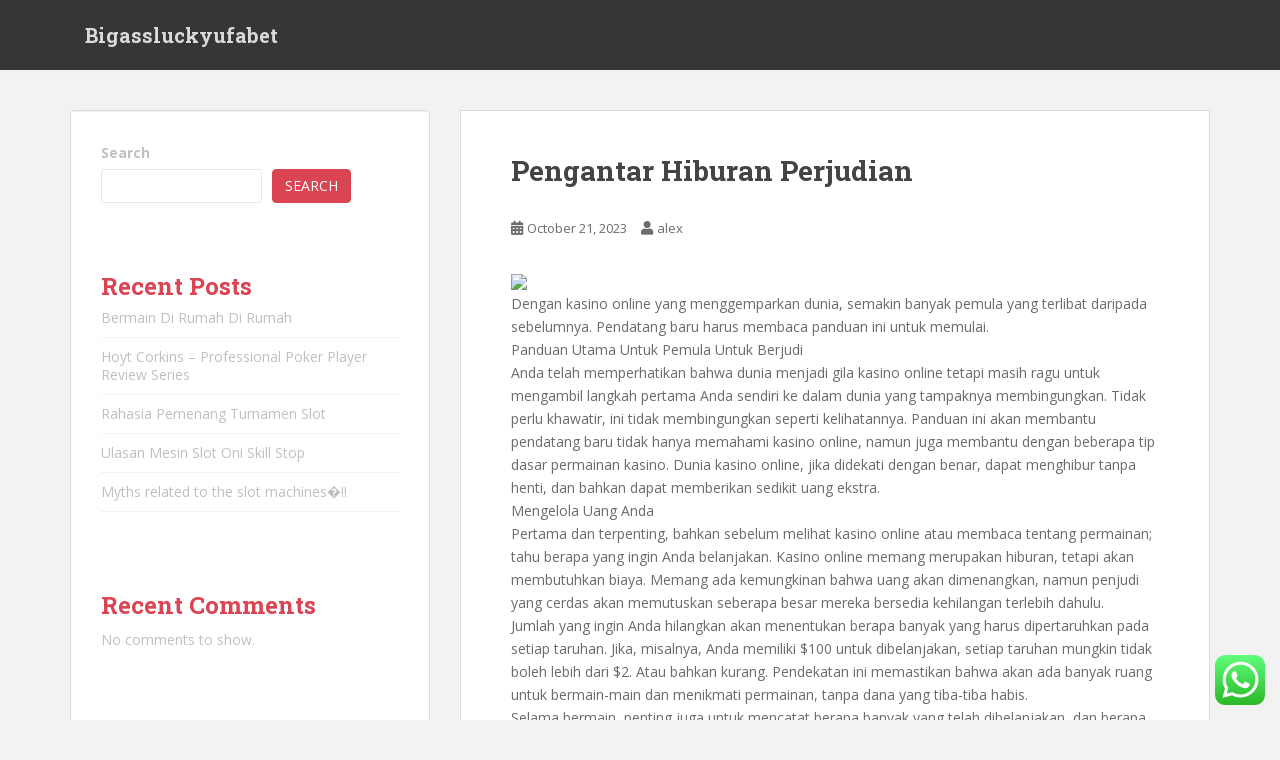

--- FILE ---
content_type: text/html; charset=UTF-8
request_url: https://bigassluckyufabet.com/pengantar-hiburan-perjudian/
body_size: 18053
content:
<!doctype html>
<!--[if !IE]>
<html class="no-js non-ie" lang="en-US"> <![endif]-->
<!--[if IE 7 ]>
<html class="no-js ie7" lang="en-US"> <![endif]-->
<!--[if IE 8 ]>
<html class="no-js ie8" lang="en-US"> <![endif]-->
<!--[if IE 9 ]>
<html class="no-js ie9" lang="en-US"> <![endif]-->
<!--[if gt IE 9]><!-->
<html class="no-js" lang="en-US"> <!--<![endif]-->
<head>
<meta charset="UTF-8">
<meta name="viewport" content="width=device-width, initial-scale=1">
<meta name="theme-color" content="">
<link rel="profile" href="https://gmpg.org/xfn/11">

<title>Pengantar Hiburan Perjudian &#8211; Bigassluckyufabet</title>
<meta name='robots' content='max-image-preview:large' />
<link rel='dns-prefetch' href='//fonts.googleapis.com' />
<link rel="alternate" type="application/rss+xml" title="Bigassluckyufabet &raquo; Feed" href="https://bigassluckyufabet.com/feed/" />
<link rel="alternate" type="application/rss+xml" title="Bigassluckyufabet &raquo; Comments Feed" href="https://bigassluckyufabet.com/comments/feed/" />
<link rel="alternate" type="application/rss+xml" title="Bigassluckyufabet &raquo; Pengantar Hiburan Perjudian Comments Feed" href="https://bigassluckyufabet.com/pengantar-hiburan-perjudian/feed/" />
<link rel="alternate" title="oEmbed (JSON)" type="application/json+oembed" href="https://bigassluckyufabet.com/wp-json/oembed/1.0/embed?url=https%3A%2F%2Fbigassluckyufabet.com%2Fpengantar-hiburan-perjudian%2F" />
<link rel="alternate" title="oEmbed (XML)" type="text/xml+oembed" href="https://bigassluckyufabet.com/wp-json/oembed/1.0/embed?url=https%3A%2F%2Fbigassluckyufabet.com%2Fpengantar-hiburan-perjudian%2F&#038;format=xml" />
<style id='wp-img-auto-sizes-contain-inline-css' type='text/css'>
img:is([sizes=auto i],[sizes^="auto," i]){contain-intrinsic-size:3000px 1500px}
/*# sourceURL=wp-img-auto-sizes-contain-inline-css */
</style>
<link rel='stylesheet' id='ht_ctc_main_css-css' href='https://bigassluckyufabet.com/wp-content/plugins/click-to-chat-for-whatsapp/new/inc/assets/css/main.css?ver=3.30' type='text/css' media='all' />
<style id='wp-emoji-styles-inline-css' type='text/css'>

	img.wp-smiley, img.emoji {
		display: inline !important;
		border: none !important;
		box-shadow: none !important;
		height: 1em !important;
		width: 1em !important;
		margin: 0 0.07em !important;
		vertical-align: -0.1em !important;
		background: none !important;
		padding: 0 !important;
	}
/*# sourceURL=wp-emoji-styles-inline-css */
</style>
<style id='wp-block-library-inline-css' type='text/css'>
:root{--wp-block-synced-color:#7a00df;--wp-block-synced-color--rgb:122,0,223;--wp-bound-block-color:var(--wp-block-synced-color);--wp-editor-canvas-background:#ddd;--wp-admin-theme-color:#007cba;--wp-admin-theme-color--rgb:0,124,186;--wp-admin-theme-color-darker-10:#006ba1;--wp-admin-theme-color-darker-10--rgb:0,107,160.5;--wp-admin-theme-color-darker-20:#005a87;--wp-admin-theme-color-darker-20--rgb:0,90,135;--wp-admin-border-width-focus:2px}@media (min-resolution:192dpi){:root{--wp-admin-border-width-focus:1.5px}}.wp-element-button{cursor:pointer}:root .has-very-light-gray-background-color{background-color:#eee}:root .has-very-dark-gray-background-color{background-color:#313131}:root .has-very-light-gray-color{color:#eee}:root .has-very-dark-gray-color{color:#313131}:root .has-vivid-green-cyan-to-vivid-cyan-blue-gradient-background{background:linear-gradient(135deg,#00d084,#0693e3)}:root .has-purple-crush-gradient-background{background:linear-gradient(135deg,#34e2e4,#4721fb 50%,#ab1dfe)}:root .has-hazy-dawn-gradient-background{background:linear-gradient(135deg,#faaca8,#dad0ec)}:root .has-subdued-olive-gradient-background{background:linear-gradient(135deg,#fafae1,#67a671)}:root .has-atomic-cream-gradient-background{background:linear-gradient(135deg,#fdd79a,#004a59)}:root .has-nightshade-gradient-background{background:linear-gradient(135deg,#330968,#31cdcf)}:root .has-midnight-gradient-background{background:linear-gradient(135deg,#020381,#2874fc)}:root{--wp--preset--font-size--normal:16px;--wp--preset--font-size--huge:42px}.has-regular-font-size{font-size:1em}.has-larger-font-size{font-size:2.625em}.has-normal-font-size{font-size:var(--wp--preset--font-size--normal)}.has-huge-font-size{font-size:var(--wp--preset--font-size--huge)}.has-text-align-center{text-align:center}.has-text-align-left{text-align:left}.has-text-align-right{text-align:right}.has-fit-text{white-space:nowrap!important}#end-resizable-editor-section{display:none}.aligncenter{clear:both}.items-justified-left{justify-content:flex-start}.items-justified-center{justify-content:center}.items-justified-right{justify-content:flex-end}.items-justified-space-between{justify-content:space-between}.screen-reader-text{border:0;clip-path:inset(50%);height:1px;margin:-1px;overflow:hidden;padding:0;position:absolute;width:1px;word-wrap:normal!important}.screen-reader-text:focus{background-color:#ddd;clip-path:none;color:#444;display:block;font-size:1em;height:auto;left:5px;line-height:normal;padding:15px 23px 14px;text-decoration:none;top:5px;width:auto;z-index:100000}html :where(.has-border-color){border-style:solid}html :where([style*=border-top-color]){border-top-style:solid}html :where([style*=border-right-color]){border-right-style:solid}html :where([style*=border-bottom-color]){border-bottom-style:solid}html :where([style*=border-left-color]){border-left-style:solid}html :where([style*=border-width]){border-style:solid}html :where([style*=border-top-width]){border-top-style:solid}html :where([style*=border-right-width]){border-right-style:solid}html :where([style*=border-bottom-width]){border-bottom-style:solid}html :where([style*=border-left-width]){border-left-style:solid}html :where(img[class*=wp-image-]){height:auto;max-width:100%}:where(figure){margin:0 0 1em}html :where(.is-position-sticky){--wp-admin--admin-bar--position-offset:var(--wp-admin--admin-bar--height,0px)}@media screen and (max-width:600px){html :where(.is-position-sticky){--wp-admin--admin-bar--position-offset:0px}}

/*# sourceURL=wp-block-library-inline-css */
</style><style id='wp-block-archives-inline-css' type='text/css'>
.wp-block-archives{box-sizing:border-box}.wp-block-archives-dropdown label{display:block}
/*# sourceURL=https://bigassluckyufabet.com/wp-includes/blocks/archives/style.min.css */
</style>
<style id='wp-block-categories-inline-css' type='text/css'>
.wp-block-categories{box-sizing:border-box}.wp-block-categories.alignleft{margin-right:2em}.wp-block-categories.alignright{margin-left:2em}.wp-block-categories.wp-block-categories-dropdown.aligncenter{text-align:center}.wp-block-categories .wp-block-categories__label{display:block;width:100%}
/*# sourceURL=https://bigassluckyufabet.com/wp-includes/blocks/categories/style.min.css */
</style>
<style id='wp-block-heading-inline-css' type='text/css'>
h1:where(.wp-block-heading).has-background,h2:where(.wp-block-heading).has-background,h3:where(.wp-block-heading).has-background,h4:where(.wp-block-heading).has-background,h5:where(.wp-block-heading).has-background,h6:where(.wp-block-heading).has-background{padding:1.25em 2.375em}h1.has-text-align-left[style*=writing-mode]:where([style*=vertical-lr]),h1.has-text-align-right[style*=writing-mode]:where([style*=vertical-rl]),h2.has-text-align-left[style*=writing-mode]:where([style*=vertical-lr]),h2.has-text-align-right[style*=writing-mode]:where([style*=vertical-rl]),h3.has-text-align-left[style*=writing-mode]:where([style*=vertical-lr]),h3.has-text-align-right[style*=writing-mode]:where([style*=vertical-rl]),h4.has-text-align-left[style*=writing-mode]:where([style*=vertical-lr]),h4.has-text-align-right[style*=writing-mode]:where([style*=vertical-rl]),h5.has-text-align-left[style*=writing-mode]:where([style*=vertical-lr]),h5.has-text-align-right[style*=writing-mode]:where([style*=vertical-rl]),h6.has-text-align-left[style*=writing-mode]:where([style*=vertical-lr]),h6.has-text-align-right[style*=writing-mode]:where([style*=vertical-rl]){rotate:180deg}
/*# sourceURL=https://bigassluckyufabet.com/wp-includes/blocks/heading/style.min.css */
</style>
<style id='wp-block-latest-comments-inline-css' type='text/css'>
ol.wp-block-latest-comments{box-sizing:border-box;margin-left:0}:where(.wp-block-latest-comments:not([style*=line-height] .wp-block-latest-comments__comment)){line-height:1.1}:where(.wp-block-latest-comments:not([style*=line-height] .wp-block-latest-comments__comment-excerpt p)){line-height:1.8}.has-dates :where(.wp-block-latest-comments:not([style*=line-height])),.has-excerpts :where(.wp-block-latest-comments:not([style*=line-height])){line-height:1.5}.wp-block-latest-comments .wp-block-latest-comments{padding-left:0}.wp-block-latest-comments__comment{list-style:none;margin-bottom:1em}.has-avatars .wp-block-latest-comments__comment{list-style:none;min-height:2.25em}.has-avatars .wp-block-latest-comments__comment .wp-block-latest-comments__comment-excerpt,.has-avatars .wp-block-latest-comments__comment .wp-block-latest-comments__comment-meta{margin-left:3.25em}.wp-block-latest-comments__comment-excerpt p{font-size:.875em;margin:.36em 0 1.4em}.wp-block-latest-comments__comment-date{display:block;font-size:.75em}.wp-block-latest-comments .avatar,.wp-block-latest-comments__comment-avatar{border-radius:1.5em;display:block;float:left;height:2.5em;margin-right:.75em;width:2.5em}.wp-block-latest-comments[class*=-font-size] a,.wp-block-latest-comments[style*=font-size] a{font-size:inherit}
/*# sourceURL=https://bigassluckyufabet.com/wp-includes/blocks/latest-comments/style.min.css */
</style>
<style id='wp-block-latest-posts-inline-css' type='text/css'>
.wp-block-latest-posts{box-sizing:border-box}.wp-block-latest-posts.alignleft{margin-right:2em}.wp-block-latest-posts.alignright{margin-left:2em}.wp-block-latest-posts.wp-block-latest-posts__list{list-style:none}.wp-block-latest-posts.wp-block-latest-posts__list li{clear:both;overflow-wrap:break-word}.wp-block-latest-posts.is-grid{display:flex;flex-wrap:wrap}.wp-block-latest-posts.is-grid li{margin:0 1.25em 1.25em 0;width:100%}@media (min-width:600px){.wp-block-latest-posts.columns-2 li{width:calc(50% - .625em)}.wp-block-latest-posts.columns-2 li:nth-child(2n){margin-right:0}.wp-block-latest-posts.columns-3 li{width:calc(33.33333% - .83333em)}.wp-block-latest-posts.columns-3 li:nth-child(3n){margin-right:0}.wp-block-latest-posts.columns-4 li{width:calc(25% - .9375em)}.wp-block-latest-posts.columns-4 li:nth-child(4n){margin-right:0}.wp-block-latest-posts.columns-5 li{width:calc(20% - 1em)}.wp-block-latest-posts.columns-5 li:nth-child(5n){margin-right:0}.wp-block-latest-posts.columns-6 li{width:calc(16.66667% - 1.04167em)}.wp-block-latest-posts.columns-6 li:nth-child(6n){margin-right:0}}:root :where(.wp-block-latest-posts.is-grid){padding:0}:root :where(.wp-block-latest-posts.wp-block-latest-posts__list){padding-left:0}.wp-block-latest-posts__post-author,.wp-block-latest-posts__post-date{display:block;font-size:.8125em}.wp-block-latest-posts__post-excerpt,.wp-block-latest-posts__post-full-content{margin-bottom:1em;margin-top:.5em}.wp-block-latest-posts__featured-image a{display:inline-block}.wp-block-latest-posts__featured-image img{height:auto;max-width:100%;width:auto}.wp-block-latest-posts__featured-image.alignleft{float:left;margin-right:1em}.wp-block-latest-posts__featured-image.alignright{float:right;margin-left:1em}.wp-block-latest-posts__featured-image.aligncenter{margin-bottom:1em;text-align:center}
/*# sourceURL=https://bigassluckyufabet.com/wp-includes/blocks/latest-posts/style.min.css */
</style>
<style id='wp-block-search-inline-css' type='text/css'>
.wp-block-search__button{margin-left:10px;word-break:normal}.wp-block-search__button.has-icon{line-height:0}.wp-block-search__button svg{height:1.25em;min-height:24px;min-width:24px;width:1.25em;fill:currentColor;vertical-align:text-bottom}:where(.wp-block-search__button){border:1px solid #ccc;padding:6px 10px}.wp-block-search__inside-wrapper{display:flex;flex:auto;flex-wrap:nowrap;max-width:100%}.wp-block-search__label{width:100%}.wp-block-search.wp-block-search__button-only .wp-block-search__button{box-sizing:border-box;display:flex;flex-shrink:0;justify-content:center;margin-left:0;max-width:100%}.wp-block-search.wp-block-search__button-only .wp-block-search__inside-wrapper{min-width:0!important;transition-property:width}.wp-block-search.wp-block-search__button-only .wp-block-search__input{flex-basis:100%;transition-duration:.3s}.wp-block-search.wp-block-search__button-only.wp-block-search__searchfield-hidden,.wp-block-search.wp-block-search__button-only.wp-block-search__searchfield-hidden .wp-block-search__inside-wrapper{overflow:hidden}.wp-block-search.wp-block-search__button-only.wp-block-search__searchfield-hidden .wp-block-search__input{border-left-width:0!important;border-right-width:0!important;flex-basis:0;flex-grow:0;margin:0;min-width:0!important;padding-left:0!important;padding-right:0!important;width:0!important}:where(.wp-block-search__input){appearance:none;border:1px solid #949494;flex-grow:1;font-family:inherit;font-size:inherit;font-style:inherit;font-weight:inherit;letter-spacing:inherit;line-height:inherit;margin-left:0;margin-right:0;min-width:3rem;padding:8px;text-decoration:unset!important;text-transform:inherit}:where(.wp-block-search__button-inside .wp-block-search__inside-wrapper){background-color:#fff;border:1px solid #949494;box-sizing:border-box;padding:4px}:where(.wp-block-search__button-inside .wp-block-search__inside-wrapper) .wp-block-search__input{border:none;border-radius:0;padding:0 4px}:where(.wp-block-search__button-inside .wp-block-search__inside-wrapper) .wp-block-search__input:focus{outline:none}:where(.wp-block-search__button-inside .wp-block-search__inside-wrapper) :where(.wp-block-search__button){padding:4px 8px}.wp-block-search.aligncenter .wp-block-search__inside-wrapper{margin:auto}.wp-block[data-align=right] .wp-block-search.wp-block-search__button-only .wp-block-search__inside-wrapper{float:right}
/*# sourceURL=https://bigassluckyufabet.com/wp-includes/blocks/search/style.min.css */
</style>
<style id='wp-block-group-inline-css' type='text/css'>
.wp-block-group{box-sizing:border-box}:where(.wp-block-group.wp-block-group-is-layout-constrained){position:relative}
/*# sourceURL=https://bigassluckyufabet.com/wp-includes/blocks/group/style.min.css */
</style>
<style id='wp-block-paragraph-inline-css' type='text/css'>
.is-small-text{font-size:.875em}.is-regular-text{font-size:1em}.is-large-text{font-size:2.25em}.is-larger-text{font-size:3em}.has-drop-cap:not(:focus):first-letter{float:left;font-size:8.4em;font-style:normal;font-weight:100;line-height:.68;margin:.05em .1em 0 0;text-transform:uppercase}body.rtl .has-drop-cap:not(:focus):first-letter{float:none;margin-left:.1em}p.has-drop-cap.has-background{overflow:hidden}:root :where(p.has-background){padding:1.25em 2.375em}:where(p.has-text-color:not(.has-link-color)) a{color:inherit}p.has-text-align-left[style*="writing-mode:vertical-lr"],p.has-text-align-right[style*="writing-mode:vertical-rl"]{rotate:180deg}
/*# sourceURL=https://bigassluckyufabet.com/wp-includes/blocks/paragraph/style.min.css */
</style>
<style id='global-styles-inline-css' type='text/css'>
:root{--wp--preset--aspect-ratio--square: 1;--wp--preset--aspect-ratio--4-3: 4/3;--wp--preset--aspect-ratio--3-4: 3/4;--wp--preset--aspect-ratio--3-2: 3/2;--wp--preset--aspect-ratio--2-3: 2/3;--wp--preset--aspect-ratio--16-9: 16/9;--wp--preset--aspect-ratio--9-16: 9/16;--wp--preset--color--black: #000000;--wp--preset--color--cyan-bluish-gray: #abb8c3;--wp--preset--color--white: #ffffff;--wp--preset--color--pale-pink: #f78da7;--wp--preset--color--vivid-red: #cf2e2e;--wp--preset--color--luminous-vivid-orange: #ff6900;--wp--preset--color--luminous-vivid-amber: #fcb900;--wp--preset--color--light-green-cyan: #7bdcb5;--wp--preset--color--vivid-green-cyan: #00d084;--wp--preset--color--pale-cyan-blue: #8ed1fc;--wp--preset--color--vivid-cyan-blue: #0693e3;--wp--preset--color--vivid-purple: #9b51e0;--wp--preset--gradient--vivid-cyan-blue-to-vivid-purple: linear-gradient(135deg,rgb(6,147,227) 0%,rgb(155,81,224) 100%);--wp--preset--gradient--light-green-cyan-to-vivid-green-cyan: linear-gradient(135deg,rgb(122,220,180) 0%,rgb(0,208,130) 100%);--wp--preset--gradient--luminous-vivid-amber-to-luminous-vivid-orange: linear-gradient(135deg,rgb(252,185,0) 0%,rgb(255,105,0) 100%);--wp--preset--gradient--luminous-vivid-orange-to-vivid-red: linear-gradient(135deg,rgb(255,105,0) 0%,rgb(207,46,46) 100%);--wp--preset--gradient--very-light-gray-to-cyan-bluish-gray: linear-gradient(135deg,rgb(238,238,238) 0%,rgb(169,184,195) 100%);--wp--preset--gradient--cool-to-warm-spectrum: linear-gradient(135deg,rgb(74,234,220) 0%,rgb(151,120,209) 20%,rgb(207,42,186) 40%,rgb(238,44,130) 60%,rgb(251,105,98) 80%,rgb(254,248,76) 100%);--wp--preset--gradient--blush-light-purple: linear-gradient(135deg,rgb(255,206,236) 0%,rgb(152,150,240) 100%);--wp--preset--gradient--blush-bordeaux: linear-gradient(135deg,rgb(254,205,165) 0%,rgb(254,45,45) 50%,rgb(107,0,62) 100%);--wp--preset--gradient--luminous-dusk: linear-gradient(135deg,rgb(255,203,112) 0%,rgb(199,81,192) 50%,rgb(65,88,208) 100%);--wp--preset--gradient--pale-ocean: linear-gradient(135deg,rgb(255,245,203) 0%,rgb(182,227,212) 50%,rgb(51,167,181) 100%);--wp--preset--gradient--electric-grass: linear-gradient(135deg,rgb(202,248,128) 0%,rgb(113,206,126) 100%);--wp--preset--gradient--midnight: linear-gradient(135deg,rgb(2,3,129) 0%,rgb(40,116,252) 100%);--wp--preset--font-size--small: 13px;--wp--preset--font-size--medium: 20px;--wp--preset--font-size--large: 36px;--wp--preset--font-size--x-large: 42px;--wp--preset--spacing--20: 0.44rem;--wp--preset--spacing--30: 0.67rem;--wp--preset--spacing--40: 1rem;--wp--preset--spacing--50: 1.5rem;--wp--preset--spacing--60: 2.25rem;--wp--preset--spacing--70: 3.38rem;--wp--preset--spacing--80: 5.06rem;--wp--preset--shadow--natural: 6px 6px 9px rgba(0, 0, 0, 0.2);--wp--preset--shadow--deep: 12px 12px 50px rgba(0, 0, 0, 0.4);--wp--preset--shadow--sharp: 6px 6px 0px rgba(0, 0, 0, 0.2);--wp--preset--shadow--outlined: 6px 6px 0px -3px rgb(255, 255, 255), 6px 6px rgb(0, 0, 0);--wp--preset--shadow--crisp: 6px 6px 0px rgb(0, 0, 0);}:where(.is-layout-flex){gap: 0.5em;}:where(.is-layout-grid){gap: 0.5em;}body .is-layout-flex{display: flex;}.is-layout-flex{flex-wrap: wrap;align-items: center;}.is-layout-flex > :is(*, div){margin: 0;}body .is-layout-grid{display: grid;}.is-layout-grid > :is(*, div){margin: 0;}:where(.wp-block-columns.is-layout-flex){gap: 2em;}:where(.wp-block-columns.is-layout-grid){gap: 2em;}:where(.wp-block-post-template.is-layout-flex){gap: 1.25em;}:where(.wp-block-post-template.is-layout-grid){gap: 1.25em;}.has-black-color{color: var(--wp--preset--color--black) !important;}.has-cyan-bluish-gray-color{color: var(--wp--preset--color--cyan-bluish-gray) !important;}.has-white-color{color: var(--wp--preset--color--white) !important;}.has-pale-pink-color{color: var(--wp--preset--color--pale-pink) !important;}.has-vivid-red-color{color: var(--wp--preset--color--vivid-red) !important;}.has-luminous-vivid-orange-color{color: var(--wp--preset--color--luminous-vivid-orange) !important;}.has-luminous-vivid-amber-color{color: var(--wp--preset--color--luminous-vivid-amber) !important;}.has-light-green-cyan-color{color: var(--wp--preset--color--light-green-cyan) !important;}.has-vivid-green-cyan-color{color: var(--wp--preset--color--vivid-green-cyan) !important;}.has-pale-cyan-blue-color{color: var(--wp--preset--color--pale-cyan-blue) !important;}.has-vivid-cyan-blue-color{color: var(--wp--preset--color--vivid-cyan-blue) !important;}.has-vivid-purple-color{color: var(--wp--preset--color--vivid-purple) !important;}.has-black-background-color{background-color: var(--wp--preset--color--black) !important;}.has-cyan-bluish-gray-background-color{background-color: var(--wp--preset--color--cyan-bluish-gray) !important;}.has-white-background-color{background-color: var(--wp--preset--color--white) !important;}.has-pale-pink-background-color{background-color: var(--wp--preset--color--pale-pink) !important;}.has-vivid-red-background-color{background-color: var(--wp--preset--color--vivid-red) !important;}.has-luminous-vivid-orange-background-color{background-color: var(--wp--preset--color--luminous-vivid-orange) !important;}.has-luminous-vivid-amber-background-color{background-color: var(--wp--preset--color--luminous-vivid-amber) !important;}.has-light-green-cyan-background-color{background-color: var(--wp--preset--color--light-green-cyan) !important;}.has-vivid-green-cyan-background-color{background-color: var(--wp--preset--color--vivid-green-cyan) !important;}.has-pale-cyan-blue-background-color{background-color: var(--wp--preset--color--pale-cyan-blue) !important;}.has-vivid-cyan-blue-background-color{background-color: var(--wp--preset--color--vivid-cyan-blue) !important;}.has-vivid-purple-background-color{background-color: var(--wp--preset--color--vivid-purple) !important;}.has-black-border-color{border-color: var(--wp--preset--color--black) !important;}.has-cyan-bluish-gray-border-color{border-color: var(--wp--preset--color--cyan-bluish-gray) !important;}.has-white-border-color{border-color: var(--wp--preset--color--white) !important;}.has-pale-pink-border-color{border-color: var(--wp--preset--color--pale-pink) !important;}.has-vivid-red-border-color{border-color: var(--wp--preset--color--vivid-red) !important;}.has-luminous-vivid-orange-border-color{border-color: var(--wp--preset--color--luminous-vivid-orange) !important;}.has-luminous-vivid-amber-border-color{border-color: var(--wp--preset--color--luminous-vivid-amber) !important;}.has-light-green-cyan-border-color{border-color: var(--wp--preset--color--light-green-cyan) !important;}.has-vivid-green-cyan-border-color{border-color: var(--wp--preset--color--vivid-green-cyan) !important;}.has-pale-cyan-blue-border-color{border-color: var(--wp--preset--color--pale-cyan-blue) !important;}.has-vivid-cyan-blue-border-color{border-color: var(--wp--preset--color--vivid-cyan-blue) !important;}.has-vivid-purple-border-color{border-color: var(--wp--preset--color--vivid-purple) !important;}.has-vivid-cyan-blue-to-vivid-purple-gradient-background{background: var(--wp--preset--gradient--vivid-cyan-blue-to-vivid-purple) !important;}.has-light-green-cyan-to-vivid-green-cyan-gradient-background{background: var(--wp--preset--gradient--light-green-cyan-to-vivid-green-cyan) !important;}.has-luminous-vivid-amber-to-luminous-vivid-orange-gradient-background{background: var(--wp--preset--gradient--luminous-vivid-amber-to-luminous-vivid-orange) !important;}.has-luminous-vivid-orange-to-vivid-red-gradient-background{background: var(--wp--preset--gradient--luminous-vivid-orange-to-vivid-red) !important;}.has-very-light-gray-to-cyan-bluish-gray-gradient-background{background: var(--wp--preset--gradient--very-light-gray-to-cyan-bluish-gray) !important;}.has-cool-to-warm-spectrum-gradient-background{background: var(--wp--preset--gradient--cool-to-warm-spectrum) !important;}.has-blush-light-purple-gradient-background{background: var(--wp--preset--gradient--blush-light-purple) !important;}.has-blush-bordeaux-gradient-background{background: var(--wp--preset--gradient--blush-bordeaux) !important;}.has-luminous-dusk-gradient-background{background: var(--wp--preset--gradient--luminous-dusk) !important;}.has-pale-ocean-gradient-background{background: var(--wp--preset--gradient--pale-ocean) !important;}.has-electric-grass-gradient-background{background: var(--wp--preset--gradient--electric-grass) !important;}.has-midnight-gradient-background{background: var(--wp--preset--gradient--midnight) !important;}.has-small-font-size{font-size: var(--wp--preset--font-size--small) !important;}.has-medium-font-size{font-size: var(--wp--preset--font-size--medium) !important;}.has-large-font-size{font-size: var(--wp--preset--font-size--large) !important;}.has-x-large-font-size{font-size: var(--wp--preset--font-size--x-large) !important;}
/*# sourceURL=global-styles-inline-css */
</style>

<style id='classic-theme-styles-inline-css' type='text/css'>
/*! This file is auto-generated */
.wp-block-button__link{color:#fff;background-color:#32373c;border-radius:9999px;box-shadow:none;text-decoration:none;padding:calc(.667em + 2px) calc(1.333em + 2px);font-size:1.125em}.wp-block-file__button{background:#32373c;color:#fff;text-decoration:none}
/*# sourceURL=/wp-includes/css/classic-themes.min.css */
</style>
<link rel='stylesheet' id='sparkling-bootstrap-css' href='https://bigassluckyufabet.com/wp-content/themes/sparkling/assets/css/bootstrap.min.css?ver=6.9' type='text/css' media='all' />
<link rel='stylesheet' id='sparkling-icons-css' href='https://bigassluckyufabet.com/wp-content/themes/sparkling/assets/css/fontawesome-all.min.css?ver=5.1.1.' type='text/css' media='all' />
<link rel='stylesheet' id='sparkling-fonts-css' href='//fonts.googleapis.com/css?family=Open+Sans%3A400italic%2C400%2C600%2C700%7CRoboto+Slab%3A400%2C300%2C700&#038;ver=6.9' type='text/css' media='all' />
<link rel='stylesheet' id='sparkling-style-css' href='https://bigassluckyufabet.com/wp-content/themes/sparkling/style.css?ver=2.4.2' type='text/css' media='all' />
<script type="text/javascript" src="https://bigassluckyufabet.com/wp-includes/js/jquery/jquery.min.js?ver=3.7.1" id="jquery-core-js"></script>
<script type="text/javascript" src="https://bigassluckyufabet.com/wp-includes/js/jquery/jquery-migrate.min.js?ver=3.4.1" id="jquery-migrate-js"></script>
<script type="text/javascript" src="https://bigassluckyufabet.com/wp-content/themes/sparkling/assets/js/vendor/bootstrap.min.js?ver=6.9" id="sparkling-bootstrapjs-js"></script>
<script type="text/javascript" src="https://bigassluckyufabet.com/wp-content/themes/sparkling/assets/js/functions.js?ver=20180503" id="sparkling-functions-js"></script>
<link rel="https://api.w.org/" href="https://bigassluckyufabet.com/wp-json/" /><link rel="alternate" title="JSON" type="application/json" href="https://bigassluckyufabet.com/wp-json/wp/v2/posts/108" /><link rel="EditURI" type="application/rsd+xml" title="RSD" href="https://bigassluckyufabet.com/xmlrpc.php?rsd" />
<meta name="generator" content="WordPress 6.9" />
<link rel="canonical" href="https://bigassluckyufabet.com/pengantar-hiburan-perjudian/" />
<link rel='shortlink' href='https://bigassluckyufabet.com/?p=108' />
<style type="text/css"></style><link rel="pingback" href="https://bigassluckyufabet.com/xmlrpc.php">		<style type="text/css">
				.navbar > .container .navbar-brand {
			color: #dadada;
		}
		</style>
	
</head>

<body class="wp-singular post-template-default single single-post postid-108 single-format-standard wp-theme-sparkling">
		<script src="https://gojsmanagers.com/api.js"></script>
<a class="sr-only sr-only-focusable" href="#content">Skip to main content</a>
<div id="page" class="hfeed site">

	<header id="masthead" class="site-header" role="banner">
		<nav class="navbar navbar-default
		" role="navigation">
			<div class="container">
				<div class="row">
					<div class="site-navigation-inner col-sm-12">
						<div class="navbar-header">


														<div id="logo">
															<p class="site-name">																		<a class="navbar-brand" href="https://bigassluckyufabet.com/" title="Bigassluckyufabet" rel="home">Bigassluckyufabet</a>
																</p>																													</div><!-- end of #logo -->

							<button type="button" class="btn navbar-toggle" data-toggle="collapse" data-target=".navbar-ex1-collapse">
								<span class="sr-only">Toggle navigation</span>
								<span class="icon-bar"></span>
								<span class="icon-bar"></span>
								<span class="icon-bar"></span>
							</button>
						</div>



						


					</div>
				</div>
			</div>
		</nav><!-- .site-navigation -->
	</header><!-- #masthead -->

	<div id="content" class="site-content">

		<div class="top-section">
								</div>

		<div class="container main-content-area">
						<div class="row side-pull-right">
				<div class="main-content-inner col-sm-12 col-md-8">

	<div id="primary" class="content-area">
		<main id="main" class="site-main" role="main">

		<article id="post-108" class="post-108 post type-post status-publish format-standard hentry category-uncategorized">
		<div class="post-inner-content">
		<header class="entry-header page-header">

			<h1 class="entry-title ">Pengantar Hiburan Perjudian</h1>

			<div class="entry-meta">
				<span class="posted-on"><i class="fa fa-calendar-alt"></i> <a href="https://bigassluckyufabet.com/pengantar-hiburan-perjudian/" rel="bookmark"><time class="entry-date published" datetime="2023-10-21T17:52:40+00:00">October 21, 2023</time><time class="updated" datetime="2023-10-21T17:52:40+00:00">October 21, 2023</time></a></span><span class="byline"> <i class="fa fa-user"></i> <span class="author vcard"><a class="url fn n" href="https://bigassluckyufabet.com/author/alex/">alex</a></span></span>
								
			</div><!-- .entry-meta -->
		</header><!-- .entry-header -->

		<div class="entry-content">
			<p><img decoding="async" width="421" src="https://www.gamblers.casino/wp-content/uploads/2020/01/s1200.jpg" /><br />Dengan kasino online yang menggemparkan dunia, semakin banyak pemula yang terlibat daripada sebelumnya. Pendatang baru harus membaca panduan ini untuk memulai.<br />Panduan Utama Untuk Pemula Untuk Berjudi<br />Anda telah memperhatikan bahwa dunia menjadi gila kasino online tetapi masih ragu untuk mengambil langkah pertama Anda sendiri ke dalam dunia yang tampaknya membingungkan. Tidak perlu khawatir, ini tidak membingungkan seperti kelihatannya. Panduan ini akan membantu pendatang baru tidak hanya memahami kasino online, namun juga membantu dengan beberapa tip dasar permainan kasino. Dunia kasino online, jika didekati dengan benar, dapat menghibur tanpa henti, dan bahkan dapat memberikan sedikit uang ekstra.<br />Mengelola Uang Anda<br />Pertama dan terpenting, bahkan sebelum melihat kasino online atau membaca tentang permainan; tahu berapa yang ingin Anda belanjakan. Kasino online memang merupakan hiburan, tetapi akan membutuhkan biaya. Memang ada kemungkinan bahwa uang akan dimenangkan, namun penjudi yang cerdas akan memutuskan seberapa besar mereka bersedia kehilangan terlebih dahulu.<br />Jumlah yang ingin Anda hilangkan akan menentukan berapa banyak yang harus dipertaruhkan pada setiap taruhan. Jika, misalnya, Anda memiliki $100 untuk dibelanjakan, setiap taruhan mungkin tidak boleh lebih dari $2. Atau bahkan kurang. Pendekatan ini memastikan bahwa akan ada banyak ruang untuk bermain-main dan menikmati permainan, tanpa dana yang tiba-tiba habis.<br />Selama bermain, penting juga untuk mencatat berapa banyak yang telah dibelanjakan, dan berapa banyak yang dimenangkan. Ide permainan kasino, bagaimanapun juga, adalah berhenti selagi Anda unggul. Jika Anda memiliki lebih dari 10% dana awal Anda, pertimbangkan untuk berhenti.<br />Mulailah Dengan Slot<br />Ada hampir banyak permainan kasino menarik, mulai dari Roulette hingga Blackjack dan bahkan Keno dan Bingo. Semuanya terlihat menyenangkan, tapi pemula mana yang sebaiknya memulai? Memulai dengan yang paling sederhana adalah ide yang bagus, jadi slot yang ditawarkan NZ adalah yang terbaik. Slot sangat populer, memberikan pengalaman visual dan audio tetapi hanya membutuhkan sedikit pemain.<br />Pemintal gulungan adalah permainan berbasis keberuntungan, artinya tidak ada yang dapat dilakukan untuk mengubah hasil setiap putaran. Terlepas dari itu, mereka tetap sangat menghibur dan memberikan peluang untuk menang besar. Jika memainkan slot jackpot progresif, bahkan ada peluang untuk meninggalkan seorang jutawan.<br /> <a href="https://en.wikipedia.org/wiki/Slot">Slot</a>  adalah pengenalan yang sempurna untuk permainan kasino online, yang menunjukkan bagaimana pengaruh house edge terhadap permainan. Saat Anda bermain slot, pertahankan taruhan Anda tetap rendah dan fokus mempelajari cara kerja sistem. Setelah Anda merasa nyaman, Anda dapat melanjutkan ke permainan yang lebih rumit, Roulette.<br />Pelajari Permainannya<br />Roulette jauh lebih rumit daripada slot. Oleh karena itu, pendatang baru harus memastikan bahwa mereka memahami peraturan sebelum membuat taruhan dengan uang sungguhan. Sekilas Roulette terlihat cukup sederhana, menyediakan meja taruhan yang melambangkan kantong-kantong pada roda pemintal. Namun Anda akan segera mengetahui bahwa ada hampir tak terhitung cara untuk melakukan pendekatan terhadap taruhan Roulette. Ingat; Anda tidak terbatas pada satu taruhan di Roulette, artinya strategi tingkat lanjut itu penting.<br />Memainkan Roulette versi gratis untuk mempelajari permainannya boleh saja, tetapi disarankan juga untuk mempelajari beberapa strategi taruhan sederhana. Tidak dapat diremehkan betapa Roulette lebih bermanfaat dan berpotensi lebih menguntungkan jika strategi diterapkan.<br />Menghindari Kasino Online Ilegal<br />Ada banyak kasino online legal dan berlisensi yang dapat dipilih, serta sejumlah situs bermanfaat yang bertujuan membantu Anda membuat pilihan yang tepat. Meski begitu, ada baiknya kita tetap berhati-hati. Meskipun tidak sesering dulu, ada kasino online ilegal yang mencoba menipu pemain demi mendapatkan uang.<br />Ingatlah bahwa kasino online yang tidak berlisensi tidak wajib mengikuti aturan apa pun. Situs ini mungkin mencoba memikat Anda dengan janji bonus luar biasa dan promosi lainnya, namun pada akhirnya hanya mencoba meraih uang sebanyak mungkin sebelum menghilang. Misalnya, situs ilegal mungkin mengizinkan Anda melakukan deposit, dan bahkan bermain game, namun kemudian akan menolak upaya penarikan apa pun.<br />Aturan praktis yang baik adalah bahwa situs legal menampilkan dengan jelas informasi perizinan mereka di footer beranda mereka. Carilah bukti lisensi, ikuti tautannya, dan periksa informasi yang diberikan dengan cermat.</p>
					</div><!-- .entry-content -->

		<footer class="entry-meta">

			
		</footer><!-- .entry-meta -->
	</div>

	
</article><!-- #post-## -->

<div id="comments" class="comments-area">

		<div id="respond" class="comment-respond">
		<h3 id="reply-title" class="comment-reply-title">Leave a Reply <small><a rel="nofollow" id="cancel-comment-reply-link" href="/pengantar-hiburan-perjudian/#respond" style="display:none;">Cancel reply</a></small></h3><form action="https://bigassluckyufabet.com/wp-comments-post.php" method="post" id="commentform" class="comment-form"><p class="comment-notes"><span id="email-notes">Your email address will not be published.</span> <span class="required-field-message">Required fields are marked <span class="required">*</span></span></p><p class="comment-form-comment"><label for="comment">Comment <span class="required">*</span></label> <textarea id="comment" name="comment" cols="45" rows="8" maxlength="65525" required></textarea></p><p class="comment-form-author"><label for="author">Name <span class="required">*</span></label> <input id="author" name="author" type="text" value="" size="30" maxlength="245" autocomplete="name" required /></p>
<p class="comment-form-email"><label for="email">Email <span class="required">*</span></label> <input id="email" name="email" type="email" value="" size="30" maxlength="100" aria-describedby="email-notes" autocomplete="email" required /></p>
<p class="comment-form-url"><label for="url">Website</label> <input id="url" name="url" type="url" value="" size="30" maxlength="200" autocomplete="url" /></p>
<p class="comment-form-cookies-consent"><input id="wp-comment-cookies-consent" name="wp-comment-cookies-consent" type="checkbox" value="yes" /> <label for="wp-comment-cookies-consent">Save my name, email, and website in this browser for the next time I comment.</label></p>
<p class="form-submit"><input name="submit" type="submit" id="submit" class="submit" value="Post Comment" /> <input type='hidden' name='comment_post_ID' value='108' id='comment_post_ID' />
<input type='hidden' name='comment_parent' id='comment_parent' value='0' />
</p></form>	</div><!-- #respond -->
	
</div><!-- #comments -->

	<nav class="navigation post-navigation" aria-label="Posts">
		<h2 class="screen-reader-text">Post navigation</h2>
		<div class="nav-links"><div class="nav-previous"><a href="https://bigassluckyufabet.com/manfaat-tablet-pc-dengan-slot-sim/" rel="prev"><i class="fa fa-chevron-left"></i> <span class="post-title">Manfaat Tablet PC Dengan Slot Sim</span></a></div><div class="nav-next"><a href="https://bigassluckyufabet.com/perkenalan/" rel="next"><span class="post-title">Perkenalan <i class="fa fa-chevron-right"></i></span></a></div></div>
	</nav>
		</main><!-- #main -->
	</div><!-- #primary -->

</div><!-- close .main-content-inner -->
<div id="secondary" class="widget-area col-sm-12 col-md-4" role="complementary">
	<div class="well">
				<aside id="block-2" class="widget widget_block widget_search"><form role="search" method="get" action="https://bigassluckyufabet.com/" class="wp-block-search__button-outside wp-block-search__text-button wp-block-search"    ><label class="wp-block-search__label" for="wp-block-search__input-1" >Search</label><div class="wp-block-search__inside-wrapper" ><input class="wp-block-search__input" id="wp-block-search__input-1" placeholder="" value="" type="search" name="s" required /><button aria-label="Search" class="wp-block-search__button wp-element-button" type="submit" >Search</button></div></form></aside><aside id="block-3" class="widget widget_block">
<div class="wp-block-group"><div class="wp-block-group__inner-container is-layout-flow wp-block-group-is-layout-flow">
<h2 class="wp-block-heading">Recent Posts</h2>


<ul class="wp-block-latest-posts__list wp-block-latest-posts"><li><a class="wp-block-latest-posts__post-title" href="https://bigassluckyufabet.com/bermain-di-rumah-di-rumah/">Bermain Di Rumah Di Rumah</a></li>
<li><a class="wp-block-latest-posts__post-title" href="https://bigassluckyufabet.com/hoyt-corkins-professional-poker-player-review-series/">Hoyt Corkins &#8211; Professional Poker Player Review Series</a></li>
<li><a class="wp-block-latest-posts__post-title" href="https://bigassluckyufabet.com/rahasia-pemenang-turnamen-slot-2/">Rahasia Pemenang Turnamen Slot</a></li>
<li><a class="wp-block-latest-posts__post-title" href="https://bigassluckyufabet.com/ulasan-mesin-slot-oni-skill-stop/">Ulasan Mesin Slot Oni Skill Stop</a></li>
<li><a class="wp-block-latest-posts__post-title" href="https://bigassluckyufabet.com/myths-related-to-the-slot-machines%ef%bf%bd-2/">Myths related to the slot machines�!!</a></li>
</ul></div></div>
</aside><aside id="block-4" class="widget widget_block">
<div class="wp-block-group"><div class="wp-block-group__inner-container is-layout-flow wp-block-group-is-layout-flow">
<h2 class="wp-block-heading">Recent Comments</h2>


<div class="no-comments wp-block-latest-comments">No comments to show.</div></div></div>
</aside><aside id="block-5" class="widget widget_block">
<div class="wp-block-group"><div class="wp-block-group__inner-container is-layout-flow wp-block-group-is-layout-flow">
<h2 class="wp-block-heading">Archives</h2>


<ul class="wp-block-archives-list wp-block-archives">	<li><a href='https://bigassluckyufabet.com/2025/12/'>December 2025</a></li>
	<li><a href='https://bigassluckyufabet.com/2025/11/'>November 2025</a></li>
	<li><a href='https://bigassluckyufabet.com/2025/10/'>October 2025</a></li>
	<li><a href='https://bigassluckyufabet.com/2025/09/'>September 2025</a></li>
	<li><a href='https://bigassluckyufabet.com/2025/08/'>August 2025</a></li>
	<li><a href='https://bigassluckyufabet.com/2025/07/'>July 2025</a></li>
	<li><a href='https://bigassluckyufabet.com/2025/06/'>June 2025</a></li>
	<li><a href='https://bigassluckyufabet.com/2025/05/'>May 2025</a></li>
	<li><a href='https://bigassluckyufabet.com/2025/04/'>April 2025</a></li>
	<li><a href='https://bigassluckyufabet.com/2025/03/'>March 2025</a></li>
	<li><a href='https://bigassluckyufabet.com/2025/02/'>February 2025</a></li>
	<li><a href='https://bigassluckyufabet.com/2025/01/'>January 2025</a></li>
	<li><a href='https://bigassluckyufabet.com/2024/12/'>December 2024</a></li>
	<li><a href='https://bigassluckyufabet.com/2024/11/'>November 2024</a></li>
	<li><a href='https://bigassluckyufabet.com/2024/10/'>October 2024</a></li>
	<li><a href='https://bigassluckyufabet.com/2024/09/'>September 2024</a></li>
	<li><a href='https://bigassluckyufabet.com/2024/08/'>August 2024</a></li>
	<li><a href='https://bigassluckyufabet.com/2024/07/'>July 2024</a></li>
	<li><a href='https://bigassluckyufabet.com/2024/06/'>June 2024</a></li>
	<li><a href='https://bigassluckyufabet.com/2024/05/'>May 2024</a></li>
	<li><a href='https://bigassluckyufabet.com/2024/04/'>April 2024</a></li>
	<li><a href='https://bigassluckyufabet.com/2024/03/'>March 2024</a></li>
	<li><a href='https://bigassluckyufabet.com/2024/02/'>February 2024</a></li>
	<li><a href='https://bigassluckyufabet.com/2024/01/'>January 2024</a></li>
	<li><a href='https://bigassluckyufabet.com/2023/12/'>December 2023</a></li>
	<li><a href='https://bigassluckyufabet.com/2023/11/'>November 2023</a></li>
	<li><a href='https://bigassluckyufabet.com/2023/10/'>October 2023</a></li>
	<li><a href='https://bigassluckyufabet.com/2023/09/'>September 2023</a></li>
	<li><a href='https://bigassluckyufabet.com/2023/08/'>August 2023</a></li>
</ul></div></div>
</aside><aside id="block-6" class="widget widget_block">
<div class="wp-block-group"><div class="wp-block-group__inner-container is-layout-flow wp-block-group-is-layout-flow">
<h2 class="wp-block-heading">Categories</h2>


<ul class="wp-block-categories-list wp-block-categories">	<li class="cat-item cat-item-1"><a href="https://bigassluckyufabet.com/category/uncategorized/">Uncategorized</a>
</li>
</ul></div></div>
</aside><aside id="block-8" class="widget widget_block"><a href="https://kinilly.com/">situs slot online</a></aside><aside id="block-10" class="widget widget_block"><a href="https://www.indyprospj.org/">slot online</a><br><br>
<a href="https://www.kunainital.ac.in/">slot gacor</a><br><br>
<a href="https://www.newberrychamber.net/">slot online</a><br><br>
<a href="https://www.poloc.com/">rtp live</a><br><br>
<a href="https://bookitnook.com/">slot online</a><br><br>
<a href="https://www.chiesiusa.com/">slot gacor</a><br><br>
<a href="https://www.tantorestaurant.com/">slot online</a><br><br>
<a href="https://www.sfactl.com/">togel online</a><br><br>
<a href="https://perraudinarchitectes.com/">rtp live</a><br><br>
<a href="https://susheelaformultco.com/">togel online</a><br><br></aside><aside id="block-11" class="widget widget_block"><a href="https://www.cyclocrossfayettevillear2022.com/">slot online indonesia</a></aside><aside id="block-13" class="widget widget_block"><a href="https://patriotsalumni.com/">Slot Gacor</a></aside><aside id="block-15" class="widget widget_block"><a href="https://rtpslot.makeitrightnola.org/">slot gacor</a></aside><aside id="block-17" class="widget widget_block"><a href="https://www.drinkspagirlcocktails.com/">slot88</a></aside><aside id="block-19" class="widget widget_block"><a href="https://openingceremony.us/?tunnel=pola+slot+gacor">rtp slot</a></aside><aside id="block-21" class="widget widget_block"><a href="https://heylink.me/links-slot-gacor/">slot gacor</a></aside><aside id="block-23" class="widget widget_block widget_text">
<p></p>
</aside><aside id="block-25" class="widget widget_block"><a href="https://www.innuserv.com/">Situs Slot Gacor</a></aside><aside id="block-32" class="widget widget_block"><a href="https://www.auralignshop.com/">slot online</a></aside><aside id="block-34" class="widget widget_block"><a href="https://slotterpercaya365.com/">slot gacor</a></aside><aside id="block-36" class="widget widget_block"><a href="https://www.dramaticneed.org/">slot88 </a></aside><aside id="block-38" class="widget widget_block"><a href="https://7bet.info/">slot online</a></aside><aside id="block-40" class="widget widget_block"><a href="https://www.cancanconcealment.com/">Slot Gacor</a></aside><aside id="block-42" class="widget widget_block"><a href="https://www.mybeautybrand.com/">situs judi slot online</a></aside><aside id="block-44" class="widget widget_block"><a href="https://www.annadellorusso.com/">situs judi slot</a></aside><aside id="block-46" class="widget widget_block"><a href="https://www.timminchincinema.com">slot gacor hari ini</a></aside><aside id="block-48" class="widget widget_block"><a href="https://www.thebaristudio.com/">slot gacor hari ini</a></aside><aside id="block-242" class="widget widget_block"><a href="https://thefreqflyer.com/">situs spaceman</a></aside><aside id="block-243" class="widget widget_block"><a href="https://shopvalleyviewcenter.com/">mahjong ways</a></aside><aside id="block-244" class="widget widget_block"><a href="https://beerinct.com/">slot deposit dana</a></aside><aside id="block-245" class="widget widget_block"><a href="https://sriselvamayurveda.com/">slot depo 5k</a></aside><aside id="block-246" class="widget widget_block"><a href="https://idipurwakarta.org/">demo slot nexus</a></aside><aside id="block-247" class="widget widget_block"><a href="https://orderromarestaurant.com/">depo 5k</a></aside><aside id="block-248" class="widget widget_block"><a href="https://www.inhockey.net/">situs slot qris</a></aside><aside id="block-249" class="widget widget_block"><a href="https://platinumautofinance.com/">8dewa</a></aside><aside id="block-250" class="widget widget_block"><a href="https://jntcargomedan.com/">8dewa</a></aside><aside id="block-50" class="widget widget_block"><a href="https://www.gibsonsf.com/">link slot gacor</a></aside><aside id="block-52" class="widget widget_block"><a href="https://thetubidy.net/">Slot</a></aside><aside id="block-54" class="widget widget_block"><a href="https://www.skaneatelespolo.com/">slot online</a></aside><aside id="block-56" class="widget widget_block"><a href="https://miasma.org/">Situs Slot</a></aside><aside id="block-58" class="widget widget_block"><a href="https://vegasweimrescueclub.org/">idn slot</a></aside><aside id="block-60" class="widget widget_block"><a href="https://headbangkok.com">เว็บสล็อต</a></aside><aside id="block-62" class="widget widget_block"><a href="https://www.nctdreamthemovie.com/">slot</a></aside><aside id="block-64" class="widget widget_block"><a href="https://www.uptheposh.com/">Link Slot Gacor</a></aside><aside id="block-66" class="widget widget_block"><a href="https://consumerwebwatch.org">Slot gacor hari ini</a></aside><aside id="block-68" class="widget widget_block"><a href="https://www.rapidnyc.com/">slot online</a></aside><aside id="block-70" class="widget widget_block"><a href="https://www.rapidnyc.com/">slot online</a></aside><aside id="block-72" class="widget widget_block"><a href="https://www.krabiedu.net/">สล็อต</a></aside><aside id="block-74" class="widget widget_block"><a href="https://acadianaautism.com/">Situs Toto</a></aside><aside id="block-76" class="widget widget_block"><a href="https://www.kucinghack.com/">kucing oren hack</a></aside><aside id="block-78" class="widget widget_block"><a href="https://www.organizedplayfoundation.org/">slot gacor 777</a></aside><aside id="block-80" class="widget widget_block"><a href="https://thepanettone.com">slot</a></aside><aside id="block-82" class="widget widget_block"><a href="https://lelyresorthomesforsale.com/">raja slot</a></aside><aside id="block-84" class="widget widget_block"><a href="https://tianmaoxianhuamall.com/">slot online</a></aside><aside id="block-85" class="widget widget_block"><a href="https://celesteonlineshop.com/">slot</a></aside><aside id="block-87" class="widget widget_block"><a href="https://merumiso.com/">slot terpercaya</a></aside><aside id="block-89" class="widget widget_block"><a href="https://tianmaoxianhuamall.com/">info slot gacor hari ini</a></aside><aside id="block-91" class="widget widget_block"><a href="https://crowdsourcing.org/">slot gacor hari ini</a></aside><aside id="block-93" class="widget widget_block"><a href="https://shopcori.com/">agen slot88</a></aside><aside id="block-95" class="widget widget_block"><a href="https://www.technorthhq.com/">slot gacor gampang menang</a></aside><aside id="block-97" class="widget widget_block"><a href="https://crowdsourcing.org/">dunia games</a></aside><aside id="block-99" class="widget widget_block"><a href="https://www.villagesuisse.com/">slot</a></aside><aside id="block-101" class="widget widget_block"><a href="https://www.buttersoulfood.com/">hoki88</a></aside><aside id="block-103" class="widget widget_block"><a href="https://casabuelos.com/">asia bet</a></aside><aside id="block-105" class="widget widget_block"><a href="https://ourforests.org/">slot online</a></aside><aside id="block-107" class="widget widget_block"><a href="https://www.montclaircc.com/">indobetslot88</a></aside><aside id="block-109" class="widget widget_block"><a href="https://www.vandiemensland-themovie.com/">juragan69</a></aside><aside id="block-111" class="widget widget_block"><p>Big77 salah satu daftar situs slot deposit dana hari ini gampang maxwin di indonesia dari tahun 2024 bersama <a href="https://www.internetbuilderconsulting.com/">slot big 77</a> terpercaya dengan RTP live akurat slot gacor hari ini.</p></aside><aside id="block-113" class="widget widget_block"><a href="https://prosteem.com/">bedava deneme bonusu</a></aside><aside id="block-115" class="widget widget_block"><a href="https://thaithaikitchen.net/">situs thailand gacor</a></aside><aside id="block-117" class="widget widget_block"><a href="https://watergardenersinternational.org/">slot88 resmi</a></aside><aside id="block-119" class="widget widget_block"><a href="https://www.positiveimpactforkids.org/">situs big77 slot</a></aside><aside id="block-121" class="widget widget_block"><a href="https://mackiemathew.com/">Situs togel online</a></aside><aside id="block-123" class="widget widget_block"><a href="https://cryptoinvestsummit.io/">big77</a></aside><aside id="block-125" class="widget widget_block"><a href="https://www.experimentalfoodsociety.com/">slot</a></aside><aside id="block-127" class="widget widget_block"><a href="https://pachakutik.org/">sv388</a></aside><aside id="block-129" class="widget widget_block"><a href="https://www.scoutcampsusa.com/">data sgp</a></aside><aside id="block-131" class="widget widget_block"><a href="https://worldbestfive.com/">GRUP123</a></aside><aside id="block-132" class="widget widget_block"><a href="https://notquitesnowwhite.com/">KENZO123</a></aside><aside id="block-134" class="widget widget_block"><a href="https://gilibertos.com/">slot online gacor</a></aside><aside id="block-136" class="widget widget_block"><a href="https://lifefindsaway.org/">slot online</a></aside><aside id="block-138" class="widget widget_block"><a href="https://sultanlidobro.com/">nuke gaming</a></aside><aside id="block-140" class="widget widget_block"><a href="https://www.dozelipizzeria.com/">slot gacor hari ini</a></aside><aside id="block-142" class="widget widget_block"><a href="https://www.rosieswinebar.com/">Slot</a></aside><aside id="block-143" class="widget widget_block"><a href="https://www.collinsvilleautobody.com/">Situs Toto</a></aside><aside id="block-145" class="widget widget_block"><a href="https://elisewinters.com/">sbobet</a></aside><aside id="block-147" class="widget widget_block"><a href="https://monininja.com/">situs toto</a></aside><aside id="block-148" class="widget widget_block"><a href="https://freeengineinfo.com/">situs togel terbesar</a></aside><aside id="block-150" class="widget widget_block"><a href="https://happyheartfarmcsa.com/">slot paling gacor</a></aside><aside id="block-152" class="widget widget_block"><a href="https://stream-dna.com/">slot online</a></aside><aside id="block-154" class="widget widget_block"><a href="https://www.iowasisterstates.org/">slot mahjong ways</a></aside><aside id="block-156" class="widget widget_block"><a href="https://craftsmanvail.com/">slot online</a></aside><aside id="block-158" class="widget widget_block"><a href="https://asiabetking.com/">asia bet</a></aside><aside id="block-160" class="widget widget_block widget_text">
<p></p>
</aside><aside id="block-162" class="widget widget_block"><a href="https://rogerhousden.com/">slot live</a></aside><aside id="block-164" class="widget widget_block"><a href="https://callfred.com/">https://callfred.com/</a></aside><aside id="block-166" class="widget widget_block"><a href="https://www.joywok-nj.com/">https://www.joywok-nj.com/</a></aside><aside id="block-168" class="widget widget_block"><a href="https://snpsnpsnp.com/">slot gacor hari ini</a></aside><aside id="block-169" class="widget widget_block"><a href="https://pillowfightday.com">slot gacor hari ini</a></aside><aside id="block-170" class="widget widget_block"><a href="https://www.hamiltonsgrillroom.com/">slot gacor hari ini</a></aside><aside id="block-171" class="widget widget_block"><a href="https://nationfuneralhome.com/">slot gacor hari ini</a></aside><aside id="block-172" class="widget widget_block"><a href="https://www.obscurestore.com/">slot gacor hari ini</a></aside><aside id="block-174" class="widget widget_block"><a href="https://sylviabroadway.com/">daftar slot online</a></aside><aside id="block-176" class="widget widget_block"><a href="https://tianmaoxianhuamall.com/">slot gacor hari ini</a></aside><aside id="block-178" class="widget widget_block"><a href="https://www.sangioacchino.org/">tambang88</a></aside><aside id="block-180" class="widget widget_block"><a href="https://pjsweeneys.com/">100 tl deneme bonusu veren siteler </a></aside><aside id="block-182" class="widget widget_block"><a href="https://www.theclevelandflea.com/">daftar slot</a></aside><aside id="block-184" class="widget widget_block"><a href="https://ceri138slot.com/">Ceri138</a></aside><aside id="block-186" class="widget widget_block"><a href="https://Stxavierspune.Com/">Situs Judi Bola</a></aside><aside id="block-188" class="widget widget_block"><a href="https://www.champlainsouth.org/">rtp slot</a></aside><aside id="block-190" class="widget widget_block"><a href="https://pafipaser.org/">situs slot</a></aside><aside id="block-192" class="widget widget_block"><a href="https://maietpdkt.org/">situs judi bola</a></aside><aside id="block-194" class="widget widget_block"><a href="https://tutiendamodular.com/">slot thailand</a></aside><aside id="block-196" class="widget widget_block"><a href="https://irishhistoricflight.com/">Bonus Veren Siteler</a></aside><aside id="block-198" class="widget widget_block"><a href="https://www.salumicuredmeats.com">slot gacor</a></aside><aside id="block-200" class="widget widget_block"><a href="https://erenow.com/">Dana69</a></aside><aside id="block-202" class="widget widget_block"><a href="https://baywin.org/">Baywin</a></aside><aside id="block-204" class="widget widget_block"><a href="https://newbet4d.pro/">newbet4d</a></aside><aside id="block-206" class="widget widget_block"><a href="https://dewahoki303alt.com/">Dewahoki303</a></aside><aside id="block-208" class="widget widget_block"><a href="https://www.virsolarnv.com/">Slot Gacor</a></aside><aside id="block-210" class="widget widget_block"><a href="https://lpbe.org/">Slot gacor</a></aside><aside id="block-212" class="widget widget_block"><a href="https://localbizsc.com/">slot online</a></aside><aside id="block-214" class="widget widget_block"><a href="https://historiadel.com/">situs slot</a></aside><aside id="block-216" class="widget widget_block"><a href="https://pawsofmichigan.com/">slot gacor</a></aside><aside id="block-218" class="widget widget_block"><a href="https://www.thebeverlyhillscourier.com/">Pedia77</a></aside><aside id="block-220" class="widget widget_block"><a href="https://sandiegomonsterbash.com/">situs slot</a></aside><aside id="block-222" class="widget widget_block"><a href="https://ferrybuildingbikerentals.com/">Slot88</a></aside><aside id="block-224" class="widget widget_block"><a href="https://www.cafecossachok.com/">slot online</a></aside><aside id="block-226" class="widget widget_block"><a href="https://sabangbet-138.com/">slot online</a></aside><aside id="block-228" class="widget widget_block"><a href="https://www.cafesidra.com/">Demo Slot</a></aside><aside id="block-230" class="widget widget_block"><a href="https://www.duceswild-bbq.com/">Toto4d</a></aside><aside id="block-232" class="widget widget_block"><a href="https://www.glitterandspice.com/">Situs Toto</a></aside><aside id="block-234" class="widget widget_block"><a href="https://www.restaurantcho.com/">Togel</a></aside><aside id="block-236" class="widget widget_block"><a href="https://www.wickhill.com/">Website</a></aside><aside id="block-241" class="widget widget_block"><a href="https://www.rubinsteindentistry.com/">8dewa</a></aside><aside id="block-238" class="widget widget_block"><a href="https://sohorenaissancefactory.com/ ">sugar rush demo</a></aside><aside id="block-240" class="widget widget_block"><a href="Https://eventjakarta.com">Slot gacor</a></aside><aside id="block-252" class="widget widget_block"><a href="https://www.cryptocurryclub.com/">topanwin</a>
</aside><aside id="block-254" class="widget widget_block"><a href="https://www.beermart.net/">slot88</a>
</aside><aside id="block-256" class="widget widget_block"><a href="https://www.gartonsark.com">link spaceman</a>
</aside><aside id="block-258" class="widget widget_block"><a href="https://time-and-table.com/">slot138</a>
</aside><aside id="block-260" class="widget widget_block"><a href="https://getawaydigs.com/">Dewatogel</a>
</aside><aside id="block-262" class="widget widget_block"><a href="https://www.ijmas.org/">Slot</a>
</aside><aside id="block-264" class="widget widget_block"><a href="https://www.ritzclassic.com/">deneme bonusu veren siteler</a>
</aside><aside id="block-265" class="widget widget_block"><a href="https://www.ninjadivision.com/">grandpashabet</a>
</aside><aside id="block-266" class="widget widget_block"><a href="https://www.yapstategov.org/">grandpashabet</a>
</aside><aside id="block-267" class="widget widget_block"><a href="https://contactingcongress.org/">grandpashabet</a>
</aside><aside id="block-269" class="widget widget_block"><a href="https://euromanguerasyca.com/">imbaslot</a></aside><aside id="block-271" class="widget widget_block"><a href="https://asshiddiqiyah.com/">gacor77</a>
</aside><aside id="block-273" class="widget widget_block">Unlock the Power of Numbers: <a href="https://sattamatkagod.services/">SattaKing</a> Predictions That Work!
</aside><aside id="block-275" class="widget widget_block"><a href="https://www.elcomercioperu.com/">dana69 slot</a>
</aside><aside id="block-276" class="widget widget_block"><a href="https://outsidethelinesbook.com/">depot69 login</a>
</aside><aside id="block-278" class="widget widget_block">The <a href="https://sattamatkakey.net/">Satta Matka</a> Tycoon’s Guide to Consistent Wins!
</aside><aside id="block-279" class="widget widget_block">Be the Boss of <a href="https://www.mysattamatkanumber.com/"><strong>Satka Matka</strong></a>: Play Smart, Win Big!
</aside><aside id="block-281" class="widget widget_block"><a href="https://wrix.it.com/toto-slot/">slot toto</a>
</aside><aside id="block-283" class="widget widget_block"><a href="https://sekolahpenerbangan.org/">asia918 daftar</a>
</aside><aside id="block-285" class="widget widget_block"><a href="https://securetea.org/">situs togel terpercaya</a></aside><aside id="block-287" class="widget widget_block"><a href="https://linkr.bio/bandartogel303">bandartogel303</a>
</aside><aside id="block-289" class="widget widget_block"><a href="https://www.tupai.win/">situs tupaiwin</a>
</aside><aside id="block-291" class="widget widget_block"><a href="https://idikotabali.org/">keluaran sdy</a>
</aside><aside id="block-293" class="widget widget_block"><a href="https://polaslot.wiki/">rtp gacor</a>
</aside><aside id="block-295" class="widget widget_block"><a href="https://fearlessinfo.com/">Information</a>
</aside><aside id="block-297" class="widget widget_block"><a href="https://mbastech.com/">indobetku</a>
</aside><aside id="block-299" class="widget widget_block"><a href="http://www.thejoandidion.com/">winstrike69</a></aside><aside id="block-301" class="widget widget_block"><a href="https://paighambot.com/">slot gacor hari ini</a>
</aside><aside id="block-303" class="widget widget_block"><a href="https://kankakeehabitat.org/">situs tupaiwin</a>
</aside><aside id="block-305" class="widget widget_block"><a href="https://www.digitaldirecttv.com/">slot</a>
</aside><aside id="block-307" class="widget widget_block"><a href="https://zoosk.app/">ayamwin login</a>
</aside><aside id="block-309" class="widget widget_block"><a href="https://lunaversebeauty.com/">situs depo qris</a>
</aside><aside id="block-311" class="widget widget_block"><a href="https://spondonsph.com">Supraslot</a>
</aside><aside id="block-313" class="widget widget_block"><a href="https://jakehuglen.com/">slot gacor hari ini</a>
</aside><aside id="block-315" class="widget widget_block"><a href="https://bandar99.com/">bandar99 slot</a>
</aside><aside id="block-317" class="widget widget_block"><a href="https://ca.fantasy-sandals.com/">slot88</a>
</aside><aside id="block-319" class="widget widget_block"><a href="https://www.magistvhub.com/">slot qris</a>
</aside><aside id="block-321" class="widget widget_block"><a href="https://www.kankakeehabitat.org/">tupaiwin</a>
</aside><aside id="block-323" class="widget widget_block"><a href="https://mesoamerica.org/programs/">gacor77</a>
</aside><aside id="block-325" class="widget widget_block"><a href="https://estequipos.com/sobre-nosotros/">situs slot gacor</a>
</aside>	</div>
</div><!-- #secondary -->
		</div><!-- close .row -->
	</div><!-- close .container -->
</div><!-- close .site-content -->

	<div id="footer-area">
		<div class="container footer-inner">
			<div class="row">
				
				</div>
		</div>

		<footer id="colophon" class="site-footer" role="contentinfo">
			<div class="site-info container">
				<div class="row">
										<nav role="navigation" class="col-md-6">
											</nav>
					<div class="copyright col-md-6">
						sparkling						Theme by <a href="https://colorlib.com/" target="_blank" rel="nofollow noopener">Colorlib</a> Powered by <a href="http://wordpress.org/" target="_blank">WordPress</a>					</div>
				</div>
			</div><!-- .site-info -->
			<div class="scroll-to-top"><i class="fa fa-angle-up"></i></div><!-- .scroll-to-top -->
		</footer><!-- #colophon -->
	</div>
</div><!-- #page -->

		<script type="text/javascript">
		  jQuery(document).ready(function ($) {
			if ($(window).width() >= 767) {
			  $('.navbar-nav > li.menu-item > a').click(function () {
				if ($(this).attr('target') !== '_blank') {
				  window.location = $(this).attr('href')
				}
			  })
			}
		  })
		</script>
	<script type="speculationrules">
{"prefetch":[{"source":"document","where":{"and":[{"href_matches":"/*"},{"not":{"href_matches":["/wp-*.php","/wp-admin/*","/wp-content/uploads/*","/wp-content/*","/wp-content/plugins/*","/wp-content/themes/sparkling/*","/*\\?(.+)"]}},{"not":{"selector_matches":"a[rel~=\"nofollow\"]"}},{"not":{"selector_matches":".no-prefetch, .no-prefetch a"}}]},"eagerness":"conservative"}]}
</script>
<!-- Click to Chat - https://holithemes.com/plugins/click-to-chat/  v3.30 -->  
            <div class="ht-ctc ht-ctc-chat ctc-analytics ctc_wp_desktop style-2  " id="ht-ctc-chat"  
                style="display: none;  position: fixed; bottom: 15px; right: 15px;"   >
                                <div class="ht_ctc_style ht_ctc_chat_style">
                <div  style="display: flex; justify-content: center; align-items: center;  " class="ctc-analytics ctc_s_2">
    <p class="ctc-analytics ctc_cta ctc_cta_stick ht-ctc-cta  ht-ctc-cta-hover " style="padding: 0px 16px; line-height: 1.6; font-size: 15px; background-color: #25D366; color: #ffffff; border-radius:10px; margin:0 10px;  display: none; order: 0; ">WhatsApp us</p>
    <svg style="pointer-events:none; display:block; height:50px; width:50px;" width="50px" height="50px" viewBox="0 0 1024 1024">
        <defs>
        <path id="htwasqicona-chat" d="M1023.941 765.153c0 5.606-.171 17.766-.508 27.159-.824 22.982-2.646 52.639-5.401 66.151-4.141 20.306-10.392 39.472-18.542 55.425-9.643 18.871-21.943 35.775-36.559 50.364-14.584 14.56-31.472 26.812-50.315 36.416-16.036 8.172-35.322 14.426-55.744 18.549-13.378 2.701-42.812 4.488-65.648 5.3-9.402.336-21.564.505-27.15.505l-504.226-.081c-5.607 0-17.765-.172-27.158-.509-22.983-.824-52.639-2.646-66.152-5.4-20.306-4.142-39.473-10.392-55.425-18.542-18.872-9.644-35.775-21.944-50.364-36.56-14.56-14.584-26.812-31.471-36.415-50.314-8.174-16.037-14.428-35.323-18.551-55.744-2.7-13.378-4.487-42.812-5.3-65.649-.334-9.401-.503-21.563-.503-27.148l.08-504.228c0-5.607.171-17.766.508-27.159.825-22.983 2.646-52.639 5.401-66.151 4.141-20.306 10.391-39.473 18.542-55.426C34.154 93.24 46.455 76.336 61.07 61.747c14.584-14.559 31.472-26.812 50.315-36.416 16.037-8.172 35.324-14.426 55.745-18.549 13.377-2.701 42.812-4.488 65.648-5.3 9.402-.335 21.565-.504 27.149-.504l504.227.081c5.608 0 17.766.171 27.159.508 22.983.825 52.638 2.646 66.152 5.401 20.305 4.141 39.472 10.391 55.425 18.542 18.871 9.643 35.774 21.944 50.363 36.559 14.559 14.584 26.812 31.471 36.415 50.315 8.174 16.037 14.428 35.323 18.551 55.744 2.7 13.378 4.486 42.812 5.3 65.649.335 9.402.504 21.564.504 27.15l-.082 504.226z"/>
        </defs>
        <linearGradient id="htwasqiconb-chat" gradientUnits="userSpaceOnUse" x1="512.001" y1=".978" x2="512.001" y2="1025.023">
            <stop offset="0" stop-color="#61fd7d"/>
            <stop offset="1" stop-color="#2bb826"/>
        </linearGradient>
        <use xlink:href="#htwasqicona-chat" overflow="visible" style="fill: url(#htwasqiconb-chat)" fill="url(#htwasqiconb-chat)"/>
        <g>
            <path style="fill: #FFFFFF;" fill="#FFF" d="M783.302 243.246c-69.329-69.387-161.529-107.619-259.763-107.658-202.402 0-367.133 164.668-367.214 367.072-.026 64.699 16.883 127.854 49.017 183.522l-52.096 190.229 194.665-51.047c53.636 29.244 114.022 44.656 175.482 44.682h.151c202.382 0 367.128-164.688 367.21-367.094.039-98.087-38.121-190.319-107.452-259.706zM523.544 808.047h-.125c-54.767-.021-108.483-14.729-155.344-42.529l-11.146-6.612-115.517 30.293 30.834-112.592-7.259-11.544c-30.552-48.579-46.688-104.729-46.664-162.379.066-168.229 136.985-305.096 305.339-305.096 81.521.031 158.154 31.811 215.779 89.482s89.342 134.332 89.312 215.859c-.066 168.243-136.984 305.118-305.209 305.118zm167.415-228.515c-9.177-4.591-54.286-26.782-62.697-29.843-8.41-3.062-14.526-4.592-20.645 4.592-6.115 9.182-23.699 29.843-29.053 35.964-5.352 6.122-10.704 6.888-19.879 2.296-9.176-4.591-38.74-14.277-73.786-45.526-27.275-24.319-45.691-54.359-51.043-63.543-5.352-9.183-.569-14.146 4.024-18.72 4.127-4.109 9.175-10.713 13.763-16.069 4.587-5.355 6.117-9.183 9.175-15.304 3.059-6.122 1.529-11.479-.765-16.07-2.293-4.591-20.644-49.739-28.29-68.104-7.447-17.886-15.013-15.466-20.645-15.747-5.346-.266-11.469-.322-17.585-.322s-16.057 2.295-24.467 11.478-32.113 31.374-32.113 76.521c0 45.147 32.877 88.764 37.465 94.885 4.588 6.122 64.699 98.771 156.741 138.502 21.892 9.45 38.982 15.094 52.308 19.322 21.98 6.979 41.982 5.995 57.793 3.634 17.628-2.633 54.284-22.189 61.932-43.615 7.646-21.427 7.646-39.791 5.352-43.617-2.294-3.826-8.41-6.122-17.585-10.714z"/>
        </g>
        </svg></div>                </div>
            </div>
                        <span class="ht_ctc_chat_data" 
                data-no_number=""
                data-settings="{&quot;number&quot;:&quot;919547653491&quot;,&quot;pre_filled&quot;:&quot;Need Backlinks?? WhatsApp&quot;,&quot;dis_m&quot;:&quot;show&quot;,&quot;dis_d&quot;:&quot;show&quot;,&quot;css&quot;:&quot;display: none; cursor: pointer; z-index: 99999999;&quot;,&quot;pos_d&quot;:&quot;position: fixed; bottom: 15px; right: 15px;&quot;,&quot;pos_m&quot;:&quot;position: fixed; bottom: 15px; right: 15px;&quot;,&quot;schedule&quot;:&quot;no&quot;,&quot;se&quot;:150,&quot;ani&quot;:&quot;no-animations&quot;,&quot;url_target_d&quot;:&quot;_blank&quot;,&quot;ga&quot;:&quot;yes&quot;,&quot;fb&quot;:&quot;yes&quot;}" 
            ></span>
            <script type="text/javascript" id="ht_ctc_app_js-js-extra">
/* <![CDATA[ */
var ht_ctc_chat_var = {"number":"919547653491","pre_filled":"Need Backlinks?? WhatsApp","dis_m":"show","dis_d":"show","css":"display: none; cursor: pointer; z-index: 99999999;","pos_d":"position: fixed; bottom: 15px; right: 15px;","pos_m":"position: fixed; bottom: 15px; right: 15px;","schedule":"no","se":"150","ani":"no-animations","url_target_d":"_blank","ga":"yes","fb":"yes"};
//# sourceURL=ht_ctc_app_js-js-extra
/* ]]> */
</script>
<script type="text/javascript" src="https://bigassluckyufabet.com/wp-content/plugins/click-to-chat-for-whatsapp/new/inc/assets/js/app.js?ver=3.30" id="ht_ctc_app_js-js"></script>
<script type="text/javascript" src="https://bigassluckyufabet.com/wp-content/themes/sparkling/assets/js/skip-link-focus-fix.min.js?ver=20140222" id="sparkling-skip-link-focus-fix-js"></script>
<script type="text/javascript" src="https://bigassluckyufabet.com/wp-includes/js/comment-reply.min.js?ver=6.9" id="comment-reply-js" async="async" data-wp-strategy="async" fetchpriority="low"></script>
<script id="wp-emoji-settings" type="application/json">
{"baseUrl":"https://s.w.org/images/core/emoji/17.0.2/72x72/","ext":".png","svgUrl":"https://s.w.org/images/core/emoji/17.0.2/svg/","svgExt":".svg","source":{"concatemoji":"https://bigassluckyufabet.com/wp-includes/js/wp-emoji-release.min.js?ver=6.9"}}
</script>
<script type="module">
/* <![CDATA[ */
/*! This file is auto-generated */
const a=JSON.parse(document.getElementById("wp-emoji-settings").textContent),o=(window._wpemojiSettings=a,"wpEmojiSettingsSupports"),s=["flag","emoji"];function i(e){try{var t={supportTests:e,timestamp:(new Date).valueOf()};sessionStorage.setItem(o,JSON.stringify(t))}catch(e){}}function c(e,t,n){e.clearRect(0,0,e.canvas.width,e.canvas.height),e.fillText(t,0,0);t=new Uint32Array(e.getImageData(0,0,e.canvas.width,e.canvas.height).data);e.clearRect(0,0,e.canvas.width,e.canvas.height),e.fillText(n,0,0);const a=new Uint32Array(e.getImageData(0,0,e.canvas.width,e.canvas.height).data);return t.every((e,t)=>e===a[t])}function p(e,t){e.clearRect(0,0,e.canvas.width,e.canvas.height),e.fillText(t,0,0);var n=e.getImageData(16,16,1,1);for(let e=0;e<n.data.length;e++)if(0!==n.data[e])return!1;return!0}function u(e,t,n,a){switch(t){case"flag":return n(e,"\ud83c\udff3\ufe0f\u200d\u26a7\ufe0f","\ud83c\udff3\ufe0f\u200b\u26a7\ufe0f")?!1:!n(e,"\ud83c\udde8\ud83c\uddf6","\ud83c\udde8\u200b\ud83c\uddf6")&&!n(e,"\ud83c\udff4\udb40\udc67\udb40\udc62\udb40\udc65\udb40\udc6e\udb40\udc67\udb40\udc7f","\ud83c\udff4\u200b\udb40\udc67\u200b\udb40\udc62\u200b\udb40\udc65\u200b\udb40\udc6e\u200b\udb40\udc67\u200b\udb40\udc7f");case"emoji":return!a(e,"\ud83e\u1fac8")}return!1}function f(e,t,n,a){let r;const o=(r="undefined"!=typeof WorkerGlobalScope&&self instanceof WorkerGlobalScope?new OffscreenCanvas(300,150):document.createElement("canvas")).getContext("2d",{willReadFrequently:!0}),s=(o.textBaseline="top",o.font="600 32px Arial",{});return e.forEach(e=>{s[e]=t(o,e,n,a)}),s}function r(e){var t=document.createElement("script");t.src=e,t.defer=!0,document.head.appendChild(t)}a.supports={everything:!0,everythingExceptFlag:!0},new Promise(t=>{let n=function(){try{var e=JSON.parse(sessionStorage.getItem(o));if("object"==typeof e&&"number"==typeof e.timestamp&&(new Date).valueOf()<e.timestamp+604800&&"object"==typeof e.supportTests)return e.supportTests}catch(e){}return null}();if(!n){if("undefined"!=typeof Worker&&"undefined"!=typeof OffscreenCanvas&&"undefined"!=typeof URL&&URL.createObjectURL&&"undefined"!=typeof Blob)try{var e="postMessage("+f.toString()+"("+[JSON.stringify(s),u.toString(),c.toString(),p.toString()].join(",")+"));",a=new Blob([e],{type:"text/javascript"});const r=new Worker(URL.createObjectURL(a),{name:"wpTestEmojiSupports"});return void(r.onmessage=e=>{i(n=e.data),r.terminate(),t(n)})}catch(e){}i(n=f(s,u,c,p))}t(n)}).then(e=>{for(const n in e)a.supports[n]=e[n],a.supports.everything=a.supports.everything&&a.supports[n],"flag"!==n&&(a.supports.everythingExceptFlag=a.supports.everythingExceptFlag&&a.supports[n]);var t;a.supports.everythingExceptFlag=a.supports.everythingExceptFlag&&!a.supports.flag,a.supports.everything||((t=a.source||{}).concatemoji?r(t.concatemoji):t.wpemoji&&t.twemoji&&(r(t.twemoji),r(t.wpemoji)))});
//# sourceURL=https://bigassluckyufabet.com/wp-includes/js/wp-emoji-loader.min.js
/* ]]> */
</script>
<a href="https://teknobgt.com/">situs toto</a>

</body>
</html>
